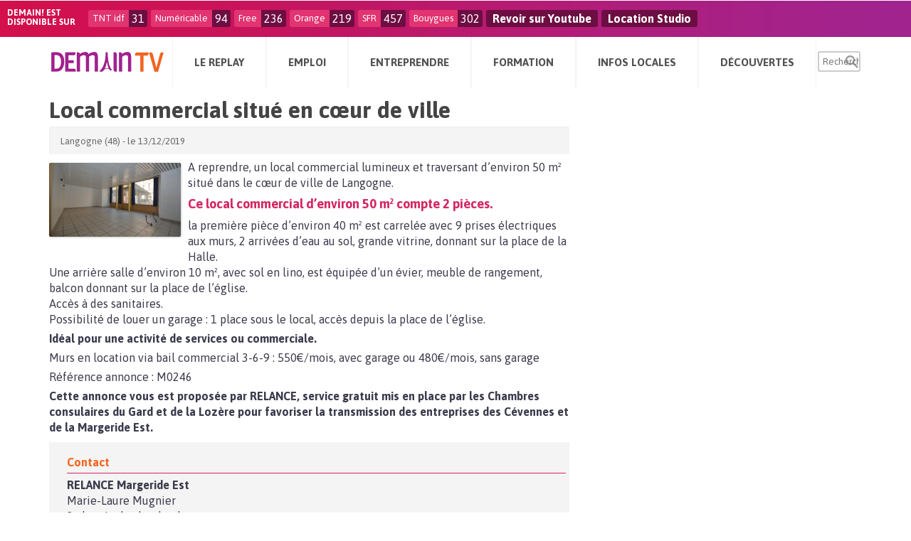

--- FILE ---
content_type: text/html; charset=UTF-8
request_url: https://www.demain.fr/entreprendre/commerces-et-entreprises-a-reprendre/local-commercial-coeur-de-ville/
body_size: 13888
content:
<!DOCTYPE html>
<html lang="fr-FR">
<head>
<meta name="msvalidate.01" content="B063FDCFDFE7194C6F44F10D90EE2651" />
<meta name="verify-v1" content="kQ0MMVQSZBKZnBJWBMHy95mpr8rgwoQCe0JPF/UUyJc=" />
<meta charset="UTF-8" />
<meta name="viewport" content="width=device-width" />
<link rel="stylesheet" type="text/css" href="/../wpDemainContent/themes/tomorrow/style.css" />
<meta name='robots' content='index, follow, max-image-preview:large, max-snippet:-1, max-video-preview:-1' />

	<!-- This site is optimized with the Yoast SEO plugin v22.6 - https://yoast.com/wordpress/plugins/seo/ -->
	<title>A reprendre : Local commercial situé en cœur de ville</title>
	<meta name="description" content="A reprendre, un local commercial lumineux et traversant d’environ 50 m² situé dans le cœur de ville de Langogne, en Lozère." />
	<link rel="canonical" href="https://www.demain.fr/entreprendre/commerces-et-entreprises-a-reprendre/local-commercial-coeur-de-ville/" />
	<meta property="og:locale" content="fr_FR" />
	<meta property="og:type" content="article" />
	<meta property="og:title" content="A reprendre : Local commercial situé en cœur de ville" />
	<meta property="og:description" content="A reprendre, un local commercial lumineux et traversant d’environ 50 m² situé dans le cœur de ville de Langogne, en Lozère." />
	<meta property="og:url" content="https://www.demain.fr/entreprendre/commerces-et-entreprises-a-reprendre/local-commercial-coeur-de-ville/" />
	<meta property="og:site_name" content="Demain.fr" />
	<meta property="article:publisher" content="https://www.facebook.com/demaintv" />
	<meta property="article:published_time" content="2019-12-13T10:48:05+00:00" />
	<meta property="article:modified_time" content="2021-03-24T14:03:21+00:00" />
	<meta property="og:image" content="https://www.demain.fr/../wpDemainContent/uploads/2019/12/DSC_0349-1024x683.jpg" />
	<meta property="og:image:width" content="1024" />
	<meta property="og:image:height" content="683" />
	<meta property="og:image:type" content="image/jpeg" />
	<meta name="author" content="Jérôme Joinet" />
	<meta name="twitter:card" content="summary_large_image" />
	<meta name="twitter:creator" content="@demaintv" />
	<meta name="twitter:site" content="@demaintv" />
	<script type="application/ld+json" class="yoast-schema-graph">{"@context":"https://schema.org","@graph":[{"@type":"WebPage","@id":"https://www.demain.fr/entreprendre/commerces-et-entreprises-a-reprendre/local-commercial-coeur-de-ville/","url":"https://www.demain.fr/entreprendre/commerces-et-entreprises-a-reprendre/local-commercial-coeur-de-ville/","name":"A reprendre : Local commercial situé en cœur de ville","isPartOf":{"@id":"https://demain.fr/#website"},"primaryImageOfPage":{"@id":"https://www.demain.fr/entreprendre/commerces-et-entreprises-a-reprendre/local-commercial-coeur-de-ville/#primaryimage"},"image":{"@id":"https://www.demain.fr/entreprendre/commerces-et-entreprises-a-reprendre/local-commercial-coeur-de-ville/#primaryimage"},"thumbnailUrl":"/../wpDemainContent/uploads/2019/12/DSC_0349.jpg","datePublished":"2019-12-13T10:48:05+00:00","dateModified":"2021-03-24T14:03:21+00:00","author":{"@id":"https://demain.fr/#/schema/person/ff8f3f3765f2847ed9785f0a9db64ca4"},"description":"A reprendre, un local commercial lumineux et traversant d’environ 50 m² situé dans le cœur de ville de Langogne, en Lozère.","breadcrumb":{"@id":"https://www.demain.fr/entreprendre/commerces-et-entreprises-a-reprendre/local-commercial-coeur-de-ville/#breadcrumb"},"inLanguage":"fr-FR","potentialAction":[{"@type":"ReadAction","target":["https://www.demain.fr/entreprendre/commerces-et-entreprises-a-reprendre/local-commercial-coeur-de-ville/"]}]},{"@type":"ImageObject","inLanguage":"fr-FR","@id":"https://www.demain.fr/entreprendre/commerces-et-entreprises-a-reprendre/local-commercial-coeur-de-ville/#primaryimage","url":"/../wpDemainContent/uploads/2019/12/DSC_0349.jpg","contentUrl":"/../wpDemainContent/uploads/2019/12/DSC_0349.jpg","width":6000,"height":4000},{"@type":"BreadcrumbList","@id":"https://www.demain.fr/entreprendre/commerces-et-entreprises-a-reprendre/local-commercial-coeur-de-ville/#breadcrumb","itemListElement":[{"@type":"ListItem","position":1,"name":"Accueil","item":"https://demain.fr/"},{"@type":"ListItem","position":2,"name":"Local commercial situé en cœur de ville"}]},{"@type":"WebSite","@id":"https://demain.fr/#website","url":"https://demain.fr/","name":"Demain.fr","description":"La chaîne de l&#039;emploi, de la formation, de l&#039;entrepreneuriat et de toutes les diversités.","potentialAction":[{"@type":"SearchAction","target":{"@type":"EntryPoint","urlTemplate":"https://demain.fr/?s={search_term_string}"},"query-input":"required name=search_term_string"}],"inLanguage":"fr-FR"},{"@type":"Person","@id":"https://demain.fr/#/schema/person/ff8f3f3765f2847ed9785f0a9db64ca4","name":"Jérôme Joinet","image":{"@type":"ImageObject","inLanguage":"fr-FR","@id":"https://demain.fr/#/schema/person/image/","url":"https://secure.gravatar.com/avatar/b55dfa08531827859d69fd70ba31e2e5?s=96&d=mm&r=g","contentUrl":"https://secure.gravatar.com/avatar/b55dfa08531827859d69fd70ba31e2e5?s=96&d=mm&r=g","caption":"Jérôme Joinet"},"sameAs":["http://www.demain.fr"],"url":"https://www.demain.fr/author/j-joinet/"}]}</script>
	<!-- / Yoast SEO plugin. -->


<link rel='dns-prefetch' href='//player.vimeo.com' />
<link rel='dns-prefetch' href='//www.google.com' />
<link rel='dns-prefetch' href='//www.googletagmanager.com' />
<link rel='dns-prefetch' href='//fonts.googleapis.com' />
<link rel="alternate" type="application/rss+xml" title="Demain.fr &raquo; Flux" href="https://www.demain.fr/feed/" />
<link rel="alternate" type="application/rss+xml" title="Demain.fr &raquo; Flux des commentaires" href="https://www.demain.fr/comments/feed/" />
<link rel="alternate" type="application/rss+xml" title="Demain.fr &raquo; Local commercial situé en cœur de ville Flux des commentaires" href="https://www.demain.fr/entreprendre/commerces-et-entreprises-a-reprendre/local-commercial-coeur-de-ville/feed/" />
<link rel='stylesheet' id='vimeo-for-wordpress-public-css' href='/../wpDemainContent/plugins/vimeo/build/style-index.css?ver=1.2.2' type='text/css' media='all' />
<link rel='stylesheet' id='wp-block-library-css' href='https://www.demain.fr/wpDemainCore/wp-includes/css/dist/block-library/style.min.css?ver=4b40add8928ff31a31daceec1882736c' type='text/css' media='all' />
<style id='classic-theme-styles-inline-css' type='text/css'>
/*! This file is auto-generated */
.wp-block-button__link{color:#fff;background-color:#32373c;border-radius:9999px;box-shadow:none;text-decoration:none;padding:calc(.667em + 2px) calc(1.333em + 2px);font-size:1.125em}.wp-block-file__button{background:#32373c;color:#fff;text-decoration:none}
</style>
<style id='global-styles-inline-css' type='text/css'>
body{--wp--preset--color--black: #000000;--wp--preset--color--cyan-bluish-gray: #abb8c3;--wp--preset--color--white: #ffffff;--wp--preset--color--pale-pink: #f78da7;--wp--preset--color--vivid-red: #cf2e2e;--wp--preset--color--luminous-vivid-orange: #ff6900;--wp--preset--color--luminous-vivid-amber: #fcb900;--wp--preset--color--light-green-cyan: #7bdcb5;--wp--preset--color--vivid-green-cyan: #00d084;--wp--preset--color--pale-cyan-blue: #8ed1fc;--wp--preset--color--vivid-cyan-blue: #0693e3;--wp--preset--color--vivid-purple: #9b51e0;--wp--preset--gradient--vivid-cyan-blue-to-vivid-purple: linear-gradient(135deg,rgba(6,147,227,1) 0%,rgb(155,81,224) 100%);--wp--preset--gradient--light-green-cyan-to-vivid-green-cyan: linear-gradient(135deg,rgb(122,220,180) 0%,rgb(0,208,130) 100%);--wp--preset--gradient--luminous-vivid-amber-to-luminous-vivid-orange: linear-gradient(135deg,rgba(252,185,0,1) 0%,rgba(255,105,0,1) 100%);--wp--preset--gradient--luminous-vivid-orange-to-vivid-red: linear-gradient(135deg,rgba(255,105,0,1) 0%,rgb(207,46,46) 100%);--wp--preset--gradient--very-light-gray-to-cyan-bluish-gray: linear-gradient(135deg,rgb(238,238,238) 0%,rgb(169,184,195) 100%);--wp--preset--gradient--cool-to-warm-spectrum: linear-gradient(135deg,rgb(74,234,220) 0%,rgb(151,120,209) 20%,rgb(207,42,186) 40%,rgb(238,44,130) 60%,rgb(251,105,98) 80%,rgb(254,248,76) 100%);--wp--preset--gradient--blush-light-purple: linear-gradient(135deg,rgb(255,206,236) 0%,rgb(152,150,240) 100%);--wp--preset--gradient--blush-bordeaux: linear-gradient(135deg,rgb(254,205,165) 0%,rgb(254,45,45) 50%,rgb(107,0,62) 100%);--wp--preset--gradient--luminous-dusk: linear-gradient(135deg,rgb(255,203,112) 0%,rgb(199,81,192) 50%,rgb(65,88,208) 100%);--wp--preset--gradient--pale-ocean: linear-gradient(135deg,rgb(255,245,203) 0%,rgb(182,227,212) 50%,rgb(51,167,181) 100%);--wp--preset--gradient--electric-grass: linear-gradient(135deg,rgb(202,248,128) 0%,rgb(113,206,126) 100%);--wp--preset--gradient--midnight: linear-gradient(135deg,rgb(2,3,129) 0%,rgb(40,116,252) 100%);--wp--preset--font-size--small: 13px;--wp--preset--font-size--medium: 20px;--wp--preset--font-size--large: 36px;--wp--preset--font-size--x-large: 42px;--wp--preset--spacing--20: 0.44rem;--wp--preset--spacing--30: 0.67rem;--wp--preset--spacing--40: 1rem;--wp--preset--spacing--50: 1.5rem;--wp--preset--spacing--60: 2.25rem;--wp--preset--spacing--70: 3.38rem;--wp--preset--spacing--80: 5.06rem;--wp--preset--shadow--natural: 6px 6px 9px rgba(0, 0, 0, 0.2);--wp--preset--shadow--deep: 12px 12px 50px rgba(0, 0, 0, 0.4);--wp--preset--shadow--sharp: 6px 6px 0px rgba(0, 0, 0, 0.2);--wp--preset--shadow--outlined: 6px 6px 0px -3px rgba(255, 255, 255, 1), 6px 6px rgba(0, 0, 0, 1);--wp--preset--shadow--crisp: 6px 6px 0px rgba(0, 0, 0, 1);}:where(.is-layout-flex){gap: 0.5em;}:where(.is-layout-grid){gap: 0.5em;}body .is-layout-flow > .alignleft{float: left;margin-inline-start: 0;margin-inline-end: 2em;}body .is-layout-flow > .alignright{float: right;margin-inline-start: 2em;margin-inline-end: 0;}body .is-layout-flow > .aligncenter{margin-left: auto !important;margin-right: auto !important;}body .is-layout-constrained > .alignleft{float: left;margin-inline-start: 0;margin-inline-end: 2em;}body .is-layout-constrained > .alignright{float: right;margin-inline-start: 2em;margin-inline-end: 0;}body .is-layout-constrained > .aligncenter{margin-left: auto !important;margin-right: auto !important;}body .is-layout-constrained > :where(:not(.alignleft):not(.alignright):not(.alignfull)){max-width: var(--wp--style--global--content-size);margin-left: auto !important;margin-right: auto !important;}body .is-layout-constrained > .alignwide{max-width: var(--wp--style--global--wide-size);}body .is-layout-flex{display: flex;}body .is-layout-flex{flex-wrap: wrap;align-items: center;}body .is-layout-flex > *{margin: 0;}body .is-layout-grid{display: grid;}body .is-layout-grid > *{margin: 0;}:where(.wp-block-columns.is-layout-flex){gap: 2em;}:where(.wp-block-columns.is-layout-grid){gap: 2em;}:where(.wp-block-post-template.is-layout-flex){gap: 1.25em;}:where(.wp-block-post-template.is-layout-grid){gap: 1.25em;}.has-black-color{color: var(--wp--preset--color--black) !important;}.has-cyan-bluish-gray-color{color: var(--wp--preset--color--cyan-bluish-gray) !important;}.has-white-color{color: var(--wp--preset--color--white) !important;}.has-pale-pink-color{color: var(--wp--preset--color--pale-pink) !important;}.has-vivid-red-color{color: var(--wp--preset--color--vivid-red) !important;}.has-luminous-vivid-orange-color{color: var(--wp--preset--color--luminous-vivid-orange) !important;}.has-luminous-vivid-amber-color{color: var(--wp--preset--color--luminous-vivid-amber) !important;}.has-light-green-cyan-color{color: var(--wp--preset--color--light-green-cyan) !important;}.has-vivid-green-cyan-color{color: var(--wp--preset--color--vivid-green-cyan) !important;}.has-pale-cyan-blue-color{color: var(--wp--preset--color--pale-cyan-blue) !important;}.has-vivid-cyan-blue-color{color: var(--wp--preset--color--vivid-cyan-blue) !important;}.has-vivid-purple-color{color: var(--wp--preset--color--vivid-purple) !important;}.has-black-background-color{background-color: var(--wp--preset--color--black) !important;}.has-cyan-bluish-gray-background-color{background-color: var(--wp--preset--color--cyan-bluish-gray) !important;}.has-white-background-color{background-color: var(--wp--preset--color--white) !important;}.has-pale-pink-background-color{background-color: var(--wp--preset--color--pale-pink) !important;}.has-vivid-red-background-color{background-color: var(--wp--preset--color--vivid-red) !important;}.has-luminous-vivid-orange-background-color{background-color: var(--wp--preset--color--luminous-vivid-orange) !important;}.has-luminous-vivid-amber-background-color{background-color: var(--wp--preset--color--luminous-vivid-amber) !important;}.has-light-green-cyan-background-color{background-color: var(--wp--preset--color--light-green-cyan) !important;}.has-vivid-green-cyan-background-color{background-color: var(--wp--preset--color--vivid-green-cyan) !important;}.has-pale-cyan-blue-background-color{background-color: var(--wp--preset--color--pale-cyan-blue) !important;}.has-vivid-cyan-blue-background-color{background-color: var(--wp--preset--color--vivid-cyan-blue) !important;}.has-vivid-purple-background-color{background-color: var(--wp--preset--color--vivid-purple) !important;}.has-black-border-color{border-color: var(--wp--preset--color--black) !important;}.has-cyan-bluish-gray-border-color{border-color: var(--wp--preset--color--cyan-bluish-gray) !important;}.has-white-border-color{border-color: var(--wp--preset--color--white) !important;}.has-pale-pink-border-color{border-color: var(--wp--preset--color--pale-pink) !important;}.has-vivid-red-border-color{border-color: var(--wp--preset--color--vivid-red) !important;}.has-luminous-vivid-orange-border-color{border-color: var(--wp--preset--color--luminous-vivid-orange) !important;}.has-luminous-vivid-amber-border-color{border-color: var(--wp--preset--color--luminous-vivid-amber) !important;}.has-light-green-cyan-border-color{border-color: var(--wp--preset--color--light-green-cyan) !important;}.has-vivid-green-cyan-border-color{border-color: var(--wp--preset--color--vivid-green-cyan) !important;}.has-pale-cyan-blue-border-color{border-color: var(--wp--preset--color--pale-cyan-blue) !important;}.has-vivid-cyan-blue-border-color{border-color: var(--wp--preset--color--vivid-cyan-blue) !important;}.has-vivid-purple-border-color{border-color: var(--wp--preset--color--vivid-purple) !important;}.has-vivid-cyan-blue-to-vivid-purple-gradient-background{background: var(--wp--preset--gradient--vivid-cyan-blue-to-vivid-purple) !important;}.has-light-green-cyan-to-vivid-green-cyan-gradient-background{background: var(--wp--preset--gradient--light-green-cyan-to-vivid-green-cyan) !important;}.has-luminous-vivid-amber-to-luminous-vivid-orange-gradient-background{background: var(--wp--preset--gradient--luminous-vivid-amber-to-luminous-vivid-orange) !important;}.has-luminous-vivid-orange-to-vivid-red-gradient-background{background: var(--wp--preset--gradient--luminous-vivid-orange-to-vivid-red) !important;}.has-very-light-gray-to-cyan-bluish-gray-gradient-background{background: var(--wp--preset--gradient--very-light-gray-to-cyan-bluish-gray) !important;}.has-cool-to-warm-spectrum-gradient-background{background: var(--wp--preset--gradient--cool-to-warm-spectrum) !important;}.has-blush-light-purple-gradient-background{background: var(--wp--preset--gradient--blush-light-purple) !important;}.has-blush-bordeaux-gradient-background{background: var(--wp--preset--gradient--blush-bordeaux) !important;}.has-luminous-dusk-gradient-background{background: var(--wp--preset--gradient--luminous-dusk) !important;}.has-pale-ocean-gradient-background{background: var(--wp--preset--gradient--pale-ocean) !important;}.has-electric-grass-gradient-background{background: var(--wp--preset--gradient--electric-grass) !important;}.has-midnight-gradient-background{background: var(--wp--preset--gradient--midnight) !important;}.has-small-font-size{font-size: var(--wp--preset--font-size--small) !important;}.has-medium-font-size{font-size: var(--wp--preset--font-size--medium) !important;}.has-large-font-size{font-size: var(--wp--preset--font-size--large) !important;}.has-x-large-font-size{font-size: var(--wp--preset--font-size--x-large) !important;}
.wp-block-navigation a:where(:not(.wp-element-button)){color: inherit;}
:where(.wp-block-post-template.is-layout-flex){gap: 1.25em;}:where(.wp-block-post-template.is-layout-grid){gap: 1.25em;}
:where(.wp-block-columns.is-layout-flex){gap: 2em;}:where(.wp-block-columns.is-layout-grid){gap: 2em;}
.wp-block-pullquote{font-size: 1.5em;line-height: 1.6;}
</style>
<link rel='stylesheet' id='contact-form-7-css' href='/../wpDemainContent/plugins/contact-form-7/includes/css/styles.css?ver=5.9.8' type='text/css' media='all' />
<link rel='stylesheet' id='front-post-style-css' href='/../wpDemainContent/plugins/td_frontendpost/css/front-post.css?ver=4b40add8928ff31a31daceec1882736c' type='text/css' media='all' />
<link rel='stylesheet' id='dashicons-css' href='https://www.demain.fr/wpDemainCore/wp-includes/css/dashicons.min.css?ver=4b40add8928ff31a31daceec1882736c' type='text/css' media='all' />
<link rel='stylesheet' id='fonts-style-css' href='https://fonts.googleapis.com/css?family=Lato&#038;subset=latin%2Clatin-ext&#038;ver=20120208' type='text/css' media='all' />
<link rel='stylesheet' id='ui-style-css' href='/../wpDemainContent/themes/tomorrow/css/ui.css?ver=20120208' type='text/css' media='all' />
<link rel='stylesheet' id='responsive-style-css' href='/../wpDemainContent/themes/tomorrow/css/responsive.css?ver=20120208' type='text/css' media='all' />
<link rel='stylesheet' id='custom-style-css' href='/../wpDemainContent/themes/tomorrow/css/custom.css?ver=20120208' type='text/css' media='all' />
<link rel='stylesheet' id='print-style-css' href='/../wpDemainContent/themes/tomorrow/css/print.css?ver=20120208' type='text/css' media='print' />
<link rel='stylesheet' id='owl-transitions-style-css' href='/../wpDemainContent/themes/tomorrow/css/owl.transitions.css?ver=20120208' type='text/css' media='all' />
<link rel='stylesheet' id='owl-theme-style-css' href='/../wpDemainContent/themes/tomorrow/css/owl.theme.css?ver=20120208' type='text/css' media='all' />
<link rel='stylesheet' id='owl-carousel-style-css' href='/../wpDemainContent/themes/tomorrow/css/owl.carousel.css?ver=20120208' type='text/css' media='all' />
<link rel='stylesheet' id='mmenu-style-css' href='/../wpDemainContent/themes/tomorrow/css/jquery.mmenu.all.css?ver=20120208' type='text/css' media='all' />
<link rel='stylesheet' id='animate-style-css' href='/../wpDemainContent/themes/tomorrow/css/animate.css?ver=20120208' type='text/css' media='all' />
<script type='text/javascript' src='https://player.vimeo.com/api/player.js?ver=1.2.2' id='vimeo-for-wordpress-player-js'></script>

<!-- Google tag (gtag.js) snippet added by Site Kit -->

<!-- Extrait Google Analytics ajouté par Site Kit -->
<script type='text/javascript' src='https://www.googletagmanager.com/gtag/js?id=GT-5TPLZ8ZS' id='google_gtagjs-js' async></script>
<script id="google_gtagjs-js-after" type="text/javascript">
window.dataLayer = window.dataLayer || [];function gtag(){dataLayer.push(arguments);}
gtag("set","linker",{"domains":["www.demain.fr"]});
gtag("js", new Date());
gtag("set", "developer_id.dZTNiMT", true);
gtag("config", "GT-5TPLZ8ZS");
</script>

<!-- End Google tag (gtag.js) snippet added by Site Kit -->
<script type='text/javascript' src='/../wpDemainContent/themes/tomorrow/js/jquery.min.js?ver=4b40add8928ff31a31daceec1882736c' id='jquery-script-js'></script>
<script type='text/javascript' src='/../wpDemainContent/themes/tomorrow/js/responsive.js?ver=4b40add8928ff31a31daceec1882736c' id='responsive-script-js'></script>
<link rel="https://api.w.org/" href="https://www.demain.fr/wp-json/" /><link rel="alternate" type="application/json" href="https://www.demain.fr/wp-json/wp/v2/posts/140775" /><link rel="EditURI" type="application/rsd+xml" title="RSD" href="https://www.demain.fr/wpDemainCore/xmlrpc.php?rsd" />

<link rel='shortlink' href='https://www.demain.fr/?p=140775' />
<link rel="alternate" type="application/json+oembed" href="https://www.demain.fr/wp-json/oembed/1.0/embed?url=https%3A%2F%2Fwww.demain.fr%2Fentreprendre%2Fcommerces-et-entreprises-a-reprendre%2Flocal-commercial-coeur-de-ville%2F" />
<link rel="alternate" type="text/xml+oembed" href="https://www.demain.fr/wp-json/oembed/1.0/embed?url=https%3A%2F%2Fwww.demain.fr%2Fentreprendre%2Fcommerces-et-entreprises-a-reprendre%2Flocal-commercial-coeur-de-ville%2F&#038;format=xml" />
<meta name="generator" content="Site Kit by Google 1.128.0" />    <!-- Préchargement de la page d\'accueil -->
    <link rel="prefetch" href="https://www.demain.fr" />
    <link rel="prerender" href="https://www.demain.fr" />
    <link rel="prefetch" href="/../wpDemainContent/themes/tomorrow/css/css-minify.php" />
    <link rel="prerender" href="/../wpDemainContent/themes/tomorrow/css/css-minify.php" />
    
  <!-- metas -->
  <meta name="apple-mobile-web-app-capable" content="yes"><!-- ios -->
  <meta name="mobile-web-app-capable" content="yes"><!-- Chrome for Android-->
  <meta name="apple-mobile-web-app-status-bar-style" content="black-translucent">
  <meta name="apple-mobile-web-app-title" content="Demain.fr">
  <meta name="viewport" content="width=device-width, initial-scale=1.0, maximum-scale=1.0, minimum-scale=1.0, user-scalable=no, minimal-ui">
  <!-- !metas --> 
  <link rel="icon" href="/../wpDemainContent/uploads/2016/10/cropped-demain-32x32.jpg" sizes="32x32" />
<link rel="icon" href="/../wpDemainContent/uploads/2016/10/cropped-demain-192x192.jpg" sizes="192x192" />
<link rel="apple-touch-icon" href="/../wpDemainContent/uploads/2016/10/cropped-demain-180x180.jpg" />
<meta name="msapplication-TileImage" content="/../wpDemainContent/uploads/2016/10/cropped-demain-270x270.jpg" />
<style>.sub-menu{display: none;}</style>
</head>
<body class="post-template-default single single-post postid-140775 single-format-standard nothome post-local-commercial-coeur-de-ville">
<div id="wrapper" class="hfeed">

		<div id="before-header" class="line bh-line hide-mobile">
			<div class="in">

				<div class="bh-title fl">Demain! est <br/>disponible sur</div>

									<div class="bh-item fl ">
						<div class="chaine fl">TNT idf</div>
						<div class="num fl">31</div>
					</div>
										<div class="bh-item fl ">
						<div class="chaine fl">Numéricable</div>
						<div class="num fl">94</div>
					</div>
										<div class="bh-item fl ">
						<div class="chaine fl">Free</div>
						<div class="num fl">236</div>
					</div>
										<div class="bh-item fl ">
						<div class="chaine fl">Orange</div>
						<div class="num fl">219</div>
					</div>
										<div class="bh-item fl ">
						<div class="chaine fl">SFR</div>
						<div class="num fl">457</div>
					</div>
										<div class="bh-item fl ">
						<div class="chaine fl">Bouygues</div>
						<div class="num fl">302</div>
					</div>
					
					<div class="bh-item fl">
						<div class="num fl"><a target="_blank" href="https://www.youtube.com/user/demaintv/playlists">Revoir sur Youtube</a></div>
					</div>

					<div class="bh-item fl">
						<div class="num fl"><a target="_blank" href="https://www.demain.fr/location-studio-de-television">Location Studio</a></div>
					</div>


				</div>
			</div>
			
<header id="header" role="banner" class="line w100 fixonscroll">

		
	<div class="c">
	<!-- header_nav_part -->
				
			<div class="menu-mobile-block hideonscroll" data-visible="mobile">

				<!-- branding -->
				<div class="menu-mobile-logo ac">
					<a href="https://www.demain.fr"><img src="/../wpDemainContent/themes/tomorrow/img/logo.png" title="Demain.fr"/></a>				</div>
				<!-- branding -->

				<!-- menu -->
				<div class="menu-mobile-link-wrap big-nav-btn">
					<a class="menu-mobile-link" href="#menu-mobile">
						<span class="dashicons dashicons-menu"></span>
					</a>
				</div>

				<div id="menu-mobile" class="menu-container main-menu-container opened"><ul id="menu-menu-principal" class="ulnone ac menu main-menu opened"><li id="menu-item-132074" class="menu-item menu-item-type-custom menu-item-object-custom menu-item-has-children menu-item-132074"><a>Le Replay</a>
<ul class="sub-menu">
	<li id="menu-item-1778" class="menu-item menu-item-type-post_type menu-item-object-page menu-item-1778"><a href="https://www.demain.fr/emissions/">Emissions</a></li>
	<li id="menu-item-2965" class="menu-item menu-item-type-post_type menu-item-object-page menu-item-2965"><a href="https://www.demain.fr/animateurs/">Animateurs</a></li>
	<li id="menu-item-1779" class="menu-item menu-item-type-post_type menu-item-object-page menu-item-1779"><a href="https://www.demain.fr/programme-tv/">Programme TV</a></li>
	<li id="menu-item-3914" class="menu-item menu-item-type-post_type menu-item-object-page menu-item-3914"><a href="https://www.demain.fr/presentation/">Présentation</a></li>
</ul>
</li>
<li id="menu-item-132075" class="menu-item menu-item-type-custom menu-item-object-custom menu-item-has-children menu-item-132075"><a>Emploi</a>
<ul class="sub-menu">
	<li id="menu-item-4505" class="menu-item menu-item-type-taxonomy menu-item-object-category menu-item-4505"><a href="https://www.demain.fr/category/emploi/actualite-emploi/">Actualités emploi</a></li>
	<li id="menu-item-5405" class="menu-item menu-item-type-taxonomy menu-item-object-category menu-item-5405"><a href="https://www.demain.fr/category/emploi/offres-demplois/">Offres d&#8217;emploi</a></li>
	<li id="menu-item-132083" class="menu-item menu-item-type-taxonomy menu-item-object-category menu-item-132083"><a href="https://www.demain.fr/category/emploi/agendas-emploi/">Agendas emploi</a></li>
	<li id="menu-item-1764" class="menu-item menu-item-type-taxonomy menu-item-object-category menu-item-1764"><a href="https://www.demain.fr/category/emploi/adresses-utiles/">Adresses utiles</a></li>
</ul>
</li>
<li id="menu-item-132085" class="menu-item menu-item-type-custom menu-item-object-custom menu-item-has-children menu-item-132085"><a>Entreprendre</a>
<ul class="sub-menu">
	<li id="menu-item-4506" class="menu-item menu-item-type-taxonomy menu-item-object-category menu-item-4506"><a href="https://www.demain.fr/category/entreprendre/actu-entreprendre/">Actualités entreprendre</a></li>
	<li id="menu-item-1769" class="menu-item menu-item-type-taxonomy menu-item-object-category menu-item-1769"><a href="https://www.demain.fr/category/entreprendre/sos-campagne/">SOS Campagne</a></li>
	<li id="menu-item-1768" class="menu-item menu-item-type-taxonomy menu-item-object-category current-departement_296-ancestor current-menu-parent current-post-parent menu-item-1768"><a href="https://www.demain.fr/category/entreprendre/commerces-et-entreprises-a-reprendre/">Commerces et entreprises à reprendre</a></li>
	<li id="menu-item-4425" class="menu-item menu-item-type-taxonomy menu-item-object-category menu-item-4425"><a href="https://www.demain.fr/category/entreprendre/bonnes-adresses-entreprendre/">Adresses utiles</a></li>
</ul>
</li>
<li id="menu-item-132086" class="menu-item menu-item-type-custom menu-item-object-custom menu-item-has-children menu-item-132086"><a>Formation</a>
<ul class="sub-menu">
	<li id="menu-item-4507" class="menu-item menu-item-type-taxonomy menu-item-object-category menu-item-4507"><a href="https://www.demain.fr/category/formation/actu-formation/">Actualités formation</a></li>
	<li id="menu-item-4123" class="menu-item menu-item-type-taxonomy menu-item-object-category menu-item-4123"><a href="https://www.demain.fr/category/formation/formation-continue/">Formation continue</a></li>
	<li id="menu-item-4124" class="menu-item menu-item-type-taxonomy menu-item-object-category menu-item-4124"><a href="https://www.demain.fr/category/formation/formation-initiale/">Formation initiale</a></li>
</ul>
</li>
<li id="menu-item-132110" class="menu-item menu-item-type-custom menu-item-object-custom menu-item-has-children menu-item-132110"><a>Infos Locales</a>
<ul class="sub-menu">
	<li id="menu-item-132101" class="menu-item menu-item-type-taxonomy menu-item-object-category menu-item-132101"><a href="https://www.demain.fr/category/infos-locales/en-regions/">En régions</a></li>
	<li id="menu-item-132104" class="menu-item menu-item-type-taxonomy menu-item-object-category menu-item-132104"><a href="https://www.demain.fr/category/infos-locales/idf/">Ile-de-France</a></li>
	<li id="menu-item-132105" class="menu-item menu-item-type-taxonomy menu-item-object-category menu-item-132105"><a href="https://www.demain.fr/category/infos-locales/paris/">Paris</a></li>
	<li id="menu-item-132103" class="menu-item menu-item-type-taxonomy menu-item-object-category menu-item-132103"><a href="https://www.demain.fr/category/infos-locales/hauts-de-seine/">Hauts-de-Seine</a></li>
	<li id="menu-item-132107" class="menu-item menu-item-type-taxonomy menu-item-object-category menu-item-132107"><a href="https://www.demain.fr/category/infos-locales/seine-saint-denis/">Seine-Saint-Denis</a></li>
	<li id="menu-item-132102" class="menu-item menu-item-type-taxonomy menu-item-object-category menu-item-132102"><a href="https://www.demain.fr/category/infos-locales/essonne/">Essonne</a></li>
	<li id="menu-item-132109" class="menu-item menu-item-type-taxonomy menu-item-object-category menu-item-132109"><a href="https://www.demain.fr/category/infos-locales/val-de-marne/">Val-de-Marne</a></li>
	<li id="menu-item-132106" class="menu-item menu-item-type-taxonomy menu-item-object-category menu-item-132106"><a href="https://www.demain.fr/category/infos-locales/seine-et-marne/">Seine-et-Marne</a></li>
	<li id="menu-item-132108" class="menu-item menu-item-type-taxonomy menu-item-object-category menu-item-132108"><a href="https://www.demain.fr/category/infos-locales/val-d-oise/">Val d&rsquo;Oise</a></li>
	<li id="menu-item-132111" class="menu-item menu-item-type-taxonomy menu-item-object-category menu-item-132111"><a href="https://www.demain.fr/category/infos-locales/yvelines/">Yvelines</a></li>
</ul>
</li>
<li id="menu-item-132087" class="menu-item menu-item-type-custom menu-item-object-custom menu-item-has-children menu-item-132087"><a>Découvertes</a>
<ul class="sub-menu">
	<li id="menu-item-132078" class="menu-item menu-item-type-taxonomy menu-item-object-category menu-item-132078"><a href="https://www.demain.fr/category/decouvertes/musique/">Musique</a></li>
	<li id="menu-item-132080" class="menu-item menu-item-type-taxonomy menu-item-object-category menu-item-132080"><a href="https://www.demain.fr/category/decouvertes/voyage/">Voyage</a></li>
	<li id="menu-item-132089" class="menu-item menu-item-type-taxonomy menu-item-object-category menu-item-132089"><a href="https://www.demain.fr/category/decouvertes/detente/">Détente</a></li>
	<li id="menu-item-132079" class="menu-item menu-item-type-taxonomy menu-item-object-category menu-item-132079"><a href="https://www.demain.fr/category/decouvertes/sorties/">Sorties</a></li>
</ul>
</li>
</ul></div>				<!-- menu -->
			</div>


			
			<div class="hide-mobile" data-visible="desktop">
				<div id="head-line">

					<!-- branding -->
					<section id="branding" class="fl">
						<a href="https://www.demain.fr"><img src="/../wpDemainContent/themes/tomorrow/img/logo.png" title="Demain.fr"/></a>					</section>
					<!-- branding -->

					<!-- menu -->
					<div class="w main-menu-wrap">
						<div class="c">
							<div class="in">
								<nav id="site-navigation" class="ac main-navigation" role="navigation">

									<a class="skip-link screen-reader-text hide-desktop" href="#content">Skip to content</a>

									<div class="menu-container main-menu-container opened"><ul id="menu-menu-principal-1" class="ulnone ac menu main-menu opened"><li class="menu-item menu-item-type-custom menu-item-object-custom menu-item-has-children menu-item-132074"><a>Le Replay</a>
<ul class="sub-menu">
	<li class="menu-item menu-item-type-post_type menu-item-object-page menu-item-1778"><a href="https://www.demain.fr/emissions/">Emissions</a></li>
	<li class="menu-item menu-item-type-post_type menu-item-object-page menu-item-2965"><a href="https://www.demain.fr/animateurs/">Animateurs</a></li>
	<li class="menu-item menu-item-type-post_type menu-item-object-page menu-item-1779"><a href="https://www.demain.fr/programme-tv/">Programme TV</a></li>
	<li class="menu-item menu-item-type-post_type menu-item-object-page menu-item-3914"><a href="https://www.demain.fr/presentation/">Présentation</a></li>
</ul>
</li>
<li class="menu-item menu-item-type-custom menu-item-object-custom menu-item-has-children menu-item-132075"><a>Emploi</a>
<ul class="sub-menu">
	<li class="menu-item menu-item-type-taxonomy menu-item-object-category menu-item-4505"><a href="https://www.demain.fr/category/emploi/actualite-emploi/">Actualités emploi</a></li>
	<li class="menu-item menu-item-type-taxonomy menu-item-object-category menu-item-5405"><a href="https://www.demain.fr/category/emploi/offres-demplois/">Offres d&#8217;emploi</a></li>
	<li class="menu-item menu-item-type-taxonomy menu-item-object-category menu-item-132083"><a href="https://www.demain.fr/category/emploi/agendas-emploi/">Agendas emploi</a></li>
	<li class="menu-item menu-item-type-taxonomy menu-item-object-category menu-item-1764"><a href="https://www.demain.fr/category/emploi/adresses-utiles/">Adresses utiles</a></li>
</ul>
</li>
<li class="menu-item menu-item-type-custom menu-item-object-custom menu-item-has-children menu-item-132085"><a>Entreprendre</a>
<ul class="sub-menu">
	<li class="menu-item menu-item-type-taxonomy menu-item-object-category menu-item-4506"><a href="https://www.demain.fr/category/entreprendre/actu-entreprendre/">Actualités entreprendre</a></li>
	<li class="menu-item menu-item-type-taxonomy menu-item-object-category menu-item-1769"><a href="https://www.demain.fr/category/entreprendre/sos-campagne/">SOS Campagne</a></li>
	<li class="menu-item menu-item-type-taxonomy menu-item-object-category current-departement_296-ancestor current-menu-parent current-post-parent menu-item-1768"><a href="https://www.demain.fr/category/entreprendre/commerces-et-entreprises-a-reprendre/">Commerces et entreprises à reprendre</a></li>
	<li class="menu-item menu-item-type-taxonomy menu-item-object-category menu-item-4425"><a href="https://www.demain.fr/category/entreprendre/bonnes-adresses-entreprendre/">Adresses utiles</a></li>
</ul>
</li>
<li class="menu-item menu-item-type-custom menu-item-object-custom menu-item-has-children menu-item-132086"><a>Formation</a>
<ul class="sub-menu">
	<li class="menu-item menu-item-type-taxonomy menu-item-object-category menu-item-4507"><a href="https://www.demain.fr/category/formation/actu-formation/">Actualités formation</a></li>
	<li class="menu-item menu-item-type-taxonomy menu-item-object-category menu-item-4123"><a href="https://www.demain.fr/category/formation/formation-continue/">Formation continue</a></li>
	<li class="menu-item menu-item-type-taxonomy menu-item-object-category menu-item-4124"><a href="https://www.demain.fr/category/formation/formation-initiale/">Formation initiale</a></li>
</ul>
</li>
<li class="menu-item menu-item-type-custom menu-item-object-custom menu-item-has-children menu-item-132110"><a>Infos Locales</a>
<ul class="sub-menu">
	<li class="menu-item menu-item-type-taxonomy menu-item-object-category menu-item-132101"><a href="https://www.demain.fr/category/infos-locales/en-regions/">En régions</a></li>
	<li class="menu-item menu-item-type-taxonomy menu-item-object-category menu-item-132104"><a href="https://www.demain.fr/category/infos-locales/idf/">Ile-de-France</a></li>
	<li class="menu-item menu-item-type-taxonomy menu-item-object-category menu-item-132105"><a href="https://www.demain.fr/category/infos-locales/paris/">Paris</a></li>
	<li class="menu-item menu-item-type-taxonomy menu-item-object-category menu-item-132103"><a href="https://www.demain.fr/category/infos-locales/hauts-de-seine/">Hauts-de-Seine</a></li>
	<li class="menu-item menu-item-type-taxonomy menu-item-object-category menu-item-132107"><a href="https://www.demain.fr/category/infos-locales/seine-saint-denis/">Seine-Saint-Denis</a></li>
	<li class="menu-item menu-item-type-taxonomy menu-item-object-category menu-item-132102"><a href="https://www.demain.fr/category/infos-locales/essonne/">Essonne</a></li>
	<li class="menu-item menu-item-type-taxonomy menu-item-object-category menu-item-132109"><a href="https://www.demain.fr/category/infos-locales/val-de-marne/">Val-de-Marne</a></li>
	<li class="menu-item menu-item-type-taxonomy menu-item-object-category menu-item-132106"><a href="https://www.demain.fr/category/infos-locales/seine-et-marne/">Seine-et-Marne</a></li>
	<li class="menu-item menu-item-type-taxonomy menu-item-object-category menu-item-132108"><a href="https://www.demain.fr/category/infos-locales/val-d-oise/">Val d&rsquo;Oise</a></li>
	<li class="menu-item menu-item-type-taxonomy menu-item-object-category menu-item-132111"><a href="https://www.demain.fr/category/infos-locales/yvelines/">Yvelines</a></li>
</ul>
</li>
<li class="menu-item menu-item-type-custom menu-item-object-custom menu-item-has-children menu-item-132087"><a>Découvertes</a>
<ul class="sub-menu">
	<li class="menu-item menu-item-type-taxonomy menu-item-object-category menu-item-132078"><a href="https://www.demain.fr/category/decouvertes/musique/">Musique</a></li>
	<li class="menu-item menu-item-type-taxonomy menu-item-object-category menu-item-132080"><a href="https://www.demain.fr/category/decouvertes/voyage/">Voyage</a></li>
	<li class="menu-item menu-item-type-taxonomy menu-item-object-category menu-item-132089"><a href="https://www.demain.fr/category/decouvertes/detente/">Détente</a></li>
	<li class="menu-item menu-item-type-taxonomy menu-item-object-category menu-item-132079"><a href="https://www.demain.fr/category/decouvertes/sorties/">Sorties</a></li>
</ul>
</li>
</ul></div>
									<div class="fr search-menu menu-item">
										<div class="search-form-container ib w100"><form method="get" id="searchform" action="https://www.demain.fr/" required>
				<input type="text" class="search_input" placeholder="Rechercher" value="" name="s" id="s" required/>
				<input type="submit" alt="Search" class="big-btn" value="Chercher dans cette section" />
				</form></div>									</div>

								</nav><!-- #site-navigation -->

							</ul>



						</div>
					</div>
				</div>
				<!-- menu -->



			</div>
		</div>
			<!-- header_nav_part -->

</div>

		
	
	</div>
</header>


<div id="container" class="w100">


	<div class="c">
<div class="article post-single w w2-3 post-140775 post type-post status-publish format-standard has-post-thumbnail hentry category-commerces-et-entreprises-a-reprendre tag-langogne tag-local-commercial tag-lozere tag-reprise-dentreprise departement-48-lozere activite-local">

	
			
		<div class="in">

		

			<div class="w w100 post-title">	
								<h1>Local commercial situé en cœur de ville</h1>			</div>
			<div style="clear:left"></div>
						
			

			<div class="w w100 post-metas">	

								<section class="entry-meta">
						Langogne (48) - le 13/12/2019				</section>
				
			</div>

			<div class="w w100 post-content">
				<div class="attachment-image post-thumbnail ib fl apercu"><a href="https://www.demain.fr/entreprendre/commerces-et-entreprises-a-reprendre/local-commercial-coeur-de-ville/" title="Local commercial situé en cœur de ville" ><img width="185" height="104" src="/../wpDemainContent/uploads/2019/12/DSC_0349-185x104.jpg" class="attachment-thumbnail size-thumbnail wp-post-image" alt="" decoding="async" srcset="/../wpDemainContent/uploads/2019/12/DSC_0349-185x104.jpg 185w, /../wpDemainContent/uploads/2019/12/DSC_0349-640x360.jpg 640w, /../wpDemainContent/uploads/2019/12/DSC_0349-320x180.jpg 320w" sizes="(max-width: 185px) 100vw, 185px" /></a></div>				<p>A reprendre, un local commercial lumineux et traversant d’environ 50 m² situé dans le cœur de ville de Langogne. </p>
<h3>Ce local commercial d’environ 50 m² compte 2 pièces.</h3>
<p>la première pièce d&rsquo;environ 40 m² est carrelée avec 9 prises électriques aux murs, 2 arrivées d’eau au sol, grande vitrine, donnant sur la place de la Halle.<br />
Une arrière salle d&rsquo;environ 10 m², avec sol en lino, est équipée d&rsquo;un évier, meuble de rangement, balcon donnant sur la place de l’église.<br />
Accès à des sanitaires.<br />
Possibilité de louer un garage : 1 place sous le local, accès depuis la place de l’église. </p>
<p><strong>Idéal pour une activité de services ou commerciale. </strong></p>
<p>Murs en location via bail commercial 3-6-9 : 550€/mois, avec garage ou 480€/mois, sans garage</p>
<p>Référence annonce : M0246</p>
<p><strong>Cette annonce vous est proposée par RELANCE, service gratuit mis en place par les Chambres consulaires du Gard et de la Lozère pour favoriser la transmission des entreprises des Cévennes et de la Margeride Est.</strong></p>
<p><!-- ###BLOC_CENTRE### --></p>
<div class="exergue3">
<h4>Contact</h4>
<p><strong>RELANCE Margeride Est</strong><br />
Marie-Laure Mugnier<br />
2 chemin des lombards<br />
48300 LANGOGNE<br />
Tél. 04 66 69 26 13<br />
<a href="mailto:langogne@relancecevennes.fr" rel="noopener" target="_blank">langogne@relancecevennes.fr</a><br />
<a href="http://www.relancecevennes.fr" target="_blank">www.relancecevennes.fr</a></p>
			</div>

			
						<div class="w w100 post-footer">

				<footer class="entry-footer">
					<span class="terms-links">
					
										</span>

					<span class="cat-links">
					<a href="https://www.demain.fr/category/entreprendre/commerces-et-entreprises-a-reprendre/" title="View all posts in Commerces et entreprises à reprendre" >Commerces et entreprises à reprendre</a> 					</span>

					<span class="tag-links">Tags : <a href="https://www.demain.fr/tag/langogne/">Langogne</a><a href="https://www.demain.fr/tag/local-commercial/">Local commercial</a><a href="https://www.demain.fr/tag/lozere/">Lozère</a><a href="https://www.demain.fr/tag/reprise-dentreprise/">Reprise d'entreprise</a></span>
<br /><br />
<div class="back-to-search">
        </div>
				
				</footer> 

			</div>
			
		</div>

		<div class="related w100"><div class="in"><h3 class="related-title">Vous aimerez aussi</h3>	<div class="related-google w100">
		<div class="in ac">
			<script async src="//pagead2.googlesyndication.com/pagead/js/adsbygoogle.js"></script>
<!-- Widget sidebar droite -->
<ins class="adsbygoogle"
     style="display:block"
     data-ad-client="ca-pub-9098522623936326"
     data-ad-slot="1702852047"
     data-ad-format="auto"></ins>
<script>
(adsbygoogle = window.adsbygoogle || []).push({});
</script>
<script>var pm_tag = 'vA3x';var pm_pid = "23751-e9d0472a";</script>		</div>
	</div>
	
<!-- article -->
<div class="article article-small w100 post-135319 post type-post status-publish format-standard has-post-thumbnail hentry category-commerces-et-entreprises-a-reprendre tag-creation-dactivite tag-entreprendre tag-loire tag-reprise-dentreprise tag-restaurant departement-42-loire activite-bar-hotel-restaurant">
	

	<div class="w w1-4">
		<div class="in in-img ib ">
			<div class="attachment-image post-thumbnail ib "><a href="https://www.demain.fr/entreprendre/commerces-et-entreprises-a-reprendre/restaurant-21/" title="Restaurant gastronomique à proximité de Roanne" ><img width="320" height="180" src="/../wpDemainContent/uploads/2018/08/terrasse-4-320x180.jpg" class="attachment-small-panoramic size-small-panoramic wp-post-image" alt="" decoding="async" fetchpriority="high" srcset="/../wpDemainContent/uploads/2018/08/terrasse-4-320x180.jpg 320w, /../wpDemainContent/uploads/2018/08/terrasse-4-185x104.jpg 185w, /../wpDemainContent/uploads/2018/08/terrasse-4-300x169.jpg 300w, /../wpDemainContent/uploads/2018/08/terrasse-4-640x360.jpg 640w, /../wpDemainContent/uploads/2018/08/terrasse-4.jpg 992w" sizes="(max-width: 320px) 100vw, 320px" /></a></div>		</div>
	</div>

	<div class="w w3-4">	
		<div class="in in-txt ib">
			
			<div class="w w100 post-metas">	
							</div>

			<div class="w w100 post-title">	
				<h2><a title="" href="https://www.demain.fr/entreprendre/commerces-et-entreprises-a-reprendre/restaurant-21/">Restaurant gastronomique à proximité de Roanne</a></h2>			</div>

						<div class="w ib post-metas">
				Proximité de Roanne (42) - le 23/03/2021			</div>
			
						<div class="w ib post-excerpt">	
				<p class="excerpt">Dans une commune rurale à proximité de Roanne, un restaurant gastronomique est à reprendre. Ce restaurant dispose d’une bonne clientèle, d&rsquo;une excellente visibilité sur un axe routier départemental avec...</p>			</div>
			
		</div>
	</div>	
		
</div>

<hr class="w100">
<!-- article -->		
<!-- article -->
<div class="article article-small w100 post-1999 post type-post status-publish format-standard has-post-thumbnail hentry category-commerces-et-entreprises-a-reprendre tag-boulangerie tag-epicerie tag-patisserie departement-63-puy-de-dome activite-boulangerie-patisserie">
	

	<div class="w w1-4">
		<div class="in in-img ib ">
			<div class="attachment-image post-thumbnail ib "><a href="https://www.demain.fr/entreprendre/commerces-et-entreprises-a-reprendre/boulangerie-patisserie-epicerie-2/" title="Boulangerie pâtisserie épicerie" ><img width="300" height="180" src="/../wpDemainContent/uploads/2016/02/montel-de-gelat-24888-1_w300-300x180.jpg" class="attachment-small-panoramic size-small-panoramic wp-post-image" alt="" decoding="async" /></a></div>		</div>
	</div>

	<div class="w w3-4">	
		<div class="in in-txt ib">
			
			<div class="w w100 post-metas">	
							</div>

			<div class="w w100 post-title">	
				<h2><a title="" href="https://www.demain.fr/entreprendre/commerces-et-entreprises-a-reprendre/boulangerie-patisserie-epicerie-2/">Boulangerie pâtisserie épicerie</a></h2>			</div>

						<div class="w ib post-metas">
				Montel-de-Gelat (63) - le 02/06/2016			</div>
			
						<div class="w ib post-excerpt">	
				<p class="excerpt">Montel-de-Gelat est une commune de 473 habitants, située dans le département du Puy-de-Dôme en région Auvergne-Rhône-Alpes. Monsieur Blé souhaite prendre sa retraite et cherche un repreneur pour sa boulangerie...</p>			</div>
			
		</div>
	</div>	
		
</div>

<hr class="w100">
<!-- article -->		
<!-- article -->
<div class="article article-small w100 post-135445 post type-post status-publish format-standard has-post-thumbnail hentry category-commerces-et-entreprises-a-reprendre tag-charente-maritime tag-creation-dactivite tag-diagnostics-immobiliers tag-reprise-dentreprise departement-17-charente-maritime activite-services-aux-entreprises">
	

	<div class="w w1-4">
		<div class="in in-img ib ">
			<div class="attachment-image post-thumbnail ib "><a href="https://www.demain.fr/entreprendre/commerces-et-entreprises-a-reprendre/diagnostics-immobiliers/" title="Diagnostics immobiliers" ><img width="320" height="180" src="/../wpDemainContent/uploads/2017/11/Grand-Paris-Express-les-prix-de-limmobilier-explosent-dans-les-villes-de-proche-banlieue-320x180.jpeg" class="attachment-small-panoramic size-small-panoramic wp-post-image" alt="Grand Paris Express: les prix de l&#039;immobilier explosent dans les villes de proche banlieue" decoding="async" loading="lazy" srcset="/../wpDemainContent/uploads/2017/11/Grand-Paris-Express-les-prix-de-limmobilier-explosent-dans-les-villes-de-proche-banlieue-320x180.jpeg 320w, /../wpDemainContent/uploads/2017/11/Grand-Paris-Express-les-prix-de-limmobilier-explosent-dans-les-villes-de-proche-banlieue-185x104.jpeg 185w, /../wpDemainContent/uploads/2017/11/Grand-Paris-Express-les-prix-de-limmobilier-explosent-dans-les-villes-de-proche-banlieue-640x360.jpeg 640w" sizes="(max-width: 320px) 100vw, 320px" /></a></div>		</div>
	</div>

	<div class="w w3-4">	
		<div class="in in-txt ib">
			
			<div class="w w100 post-metas">	
							</div>

			<div class="w w100 post-title">	
				<h2><a title="" href="https://www.demain.fr/entreprendre/commerces-et-entreprises-a-reprendre/diagnostics-immobiliers/">Diagnostics immobiliers</a></h2>			</div>

						<div class="w ib post-metas">
				Charente-Maritime (17) - le 19/09/2019			</div>
			
						<div class="w ib post-excerpt">	
				<p class="excerpt">En Charente-Maritime, il y a un fonds de commerce de diagnostics immobiliers créé depuis 13 ans appartenant à un réseau national très dynamique à reprendre. Clientèle fidèle (agents immobiliers,...</p>			</div>
			
		</div>
	</div>	
		
</div>

<hr class="w100">
<!-- article -->		</div></div>		<div class="fb-comments" data-width="100%" data-href="https://www.demain.fr/entreprendre/commerces-et-entreprises-a-reprendre/local-commercial-coeur-de-ville/" data-numposts="5"></div>
				<div class='code-block code-block-2' style='margin: 8px auto; text-align: center; display: block; clear: both;'>
<div id="ytplayer"></div>

<script>
  var tag = document.createElement('script');
  tag.src = "https://www.youtube.com/player_api";
  var firstScriptTag = document.getElementsByTagName('script')[0];
  firstScriptTag.parentNode.insertBefore(tag, firstScriptTag);

  var player;
  function onYouTubePlayerAPIReady() {
    player = new YT.Player('ytplayer', {
        height: '315',                          // HAUTEUR DE LA VIDEO
        width: '560',                           // LARGEUR DE LA VIDEO
        videoId: 'M4LI9FDkcR4',                 // CHANGER ICI LE CODE YOUTUBE
        playerVars: {
          autoplay: 1,                          // 0 POUR COUPER LA LECTURE AUTO
          controls: 1,
          disablekb: 1,
          hl: 'FR',
          loop: 1,
          modestbranding: 1,
          showinfo: 0,
          autohide: 1,
          color: 'white',
          iv_load_policy: 3,
          theme: 'light',
          rel: 0
        },
        events: {
            'onReady': onPlayerReady,
        }
    });
  }

function onPlayerReady(event){
    player.mute();
}
</script>
<script>var pm_tag = 'vA3x';var pm_pid = "23751-e9d0472a";</script></div>
</div>

<div id="sidebar" class="w w1-3">
	<aside id="sidebar-aside" role="complementary">

		<div id="primary" class="tomorrow-widget-area">
		<ul class="main-sidebar-wrap">

			
			<div class="w item ac"><aside id="ai_widget-2" class="widget block-widget"><div class='code-block code-block-1' style='margin: 8px 0; clear: both;'>
<script async src="//pagead2.googlesyndication.com/pagead/js/adsbygoogle.js"></script>
<script>var pm_tag = 'vA3x';var pm_pid = "23751-e9d0472a";</script>
<!-- Widget sidebar droite -->
<ins class="adsbygoogle"
     style="display:block"
     data-ad-client="ca-pub-9098522623936326"
     data-ad-slot="1702852047"
     data-ad-format="auto"></ins>
<script>
(adsbygoogle = window.adsbygoogle || []).push({});
</script></div>
</aside></div><div class="w item ac"><aside id="text-3" class="widget widget_text"><div class="in in-title"><h3 class="widget-title">Facebook</h3></div><div class="in in-content ib">			<div class="textwidget"><div class="in"><div class="fb-page" data-href="https://www.facebook.com/demaintv" data-tabs="timeline" data-width="360" data-height="70" data-small-header="true" data-adapt-container-width="true" data-hide-cover="false" data-show-facepile="false"><blockquote cite="https://www.facebook.com/demaintv" class="fb-xfbml-parse-ignore"><a href="https://www.facebook.com/demaintv">Demain.TV</a></blockquote></div>
<div id="fb-root"></div>
<script async defer crossorigin="anonymous" src="https://connect.facebook.net/fr_FR/sdk.js#xfbml=1&version=v18.0&appId=283170942285827&autoLogAppEvents=1" nonce="dj2sH1Mi"></script></div></div>
		</aside></div>		</ul>
	</div>
	
	
</aside></div>

	

		<div class="clear"></div>
		</div><!-- .c -->
	</div>

		<div id="shows-wrap" class="line w w100">
			<div class="c">
				<h3 class="before-footer-title upp">Les dernières émissions</h3>
				
		<div class="article article-preview-footer w w1-4 post-150558 post type-post status-publish format-standard has-post-thumbnail hentry category-a-la-une category-accueil tag-emploi tag-entreprendre tag-recrutement tag-service-public emission-le-journal-de-lemploi animateur-jerome-joinet">
			<div class="in-out ib fl">

				<div class="attachment-image post-thumbnail ib w100 h-auto"><div class="icon-video icon-list"><img src="/../wpDemainContent/themes/tomorrow/img/bt-play-list.png"/></div><a href="https://www.demain.fr/accueil/attractivite-emploi-public-changement/" title="Pourquoi l’attractivité de l’emploi public est-elle en train de changer ?" ><img width="400" height="300" src="/../wpDemainContent/uploads/2026/01/photo-JE261119-les-attractives-400x300.jpg" class="attachment-normal size-normal wp-post-image" alt="attractivité de l’emploi public" decoding="async" loading="lazy" srcset="/../wpDemainContent/uploads/2026/01/photo-JE261119-les-attractives-400x300.jpg 400w, /../wpDemainContent/uploads/2026/01/photo-JE261119-les-attractives-100x75.jpg 100w" sizes="(max-width: 400px) 100vw, 400px" /></a></div><div class="w w100"></div>
				<div class="in ib post-content">

					<div class="w w100 post-title">
						<h2><a title="" href="https://www.demain.fr/accueil/attractivite-emploi-public-changement/">Pourquoi l’attractivité de l’emploi public est-elle en train de changer ?</a></h2>					</div>

					<div class="w w100 post-metas">
						<div class="in-meta">Emission du <em>19/01/2026</em> - Durée <em>8 minutes minutes</em></div>					</div>

					<div class="w w100 post-excerpt">
						L’attractivité de l’emploi public suscite aujourd’hui de nombreuses interrogations. Les collectivités locales rencontrent des difficultés de recrutement durables. Ces tensions concernent une grande variété de métiers. Dans ce contexte, certaines initiatives récentes invitent à examiner l’évolution des pratiques, sans conclure à...					</div>

				</div>

				<div class="big-btn">
					<a class='ac w100 round' href='https://www.demain.fr/emissions/le-journal-de-lemploi/' title='01 - Le Journal de l'Emploi'>Voir toutes les emissions</a>				</div>

			</div>
		</div>

		
		<div class="article article-preview-footer w w1-4 post-150549 post type-post status-publish format-standard has-post-thumbnail hentry category-accueil category-ile-de-france tag-activite tag-creation tag-emploi tag-entreprendre tag-entreprise tag-france-travail tag-france-travail-ile-de-france emission-le-journal-de-lemploi animateur-jerome-joinet">
			<div class="in-out ib fl">

				<div class="attachment-image post-thumbnail ib w100 h-auto"><div class="icon-video icon-list"><img src="/../wpDemainContent/themes/tomorrow/img/bt-play-list.png"/></div><a href="https://www.demain.fr/accueil/creer-son-entreprise-en-ile-de-france-avec-france-travail/" title="Créer son entreprise en Île-de-France avec France Travail" ><img width="400" height="300" src="/../wpDemainContent/uploads/2026/01/EMISSION-JE.00_06_21_04.Still001-400x300.jpg" class="attachment-normal size-normal wp-post-image" alt="Créer son entreprise en Île-de-France" decoding="async" loading="lazy" srcset="/../wpDemainContent/uploads/2026/01/EMISSION-JE.00_06_21_04.Still001-400x300.jpg 400w, /../wpDemainContent/uploads/2026/01/EMISSION-JE.00_06_21_04.Still001-100x75.jpg 100w" sizes="(max-width: 400px) 100vw, 400px" /></a></div><div class="w w100"></div>
				<div class="in ib post-content">

					<div class="w w100 post-title">
						<h2><a title="" href="https://www.demain.fr/accueil/creer-son-entreprise-en-ile-de-france-avec-france-travail/">Créer son entreprise en Île-de-France avec France Travail</a></h2>					</div>

					<div class="w w100 post-metas">
						<div class="in-meta">Emission du <em>12/01/2026</em> - Durée <em>9 minutes minutes</em></div>					</div>

					<div class="w w100 post-excerpt">
						Créer son entreprise en Île-de-France ne relève pas d’un simple choix individuel.Pour les demandeurs d’emploi, la création et la reprise d’entreprise constituent aussi un parcours accompagné par France Travail Île-de-France, au même titre que l’accès à l’emploi salarié ou à la formation. Dans ce nouvel épisode du Journal de...					</div>

				</div>

				<div class="big-btn">
					<a class='ac w100 round' href='https://www.demain.fr/emissions/le-journal-de-lemploi/' title='01 - Le Journal de l'Emploi'>Voir toutes les emissions</a>				</div>

			</div>
		</div>

		
		<div class="article article-preview-footer w w1-4 post-150527 post type-post status-publish format-standard has-post-thumbnail hentry category-a-la-une category-accueil category-divers category-ile-de-france tag-emploi tag-entreprendre tag-handicap tag-recrutement emission-le-journal-de-lemploi animateur-jerome-joinet">
			<div class="in-out ib fl">

				<div class="attachment-image post-thumbnail ib w100 h-auto"><div class="icon-video icon-list"><img src="/../wpDemainContent/themes/tomorrow/img/bt-play-list.png"/></div><a href="https://www.demain.fr/divers/inclusion-professionnelle-des-personnes-en-situation-de-handicap/" title="Inclusion professionnelle des personnes en situation de handicap" ><img width="400" height="300" src="/../wpDemainContent/uploads/2025/12/MINIA-JE260105-400x300.jpg" class="attachment-normal size-normal wp-post-image" alt="Inclusion professionnelle des personnes en situation de handicap" decoding="async" loading="lazy" srcset="/../wpDemainContent/uploads/2025/12/MINIA-JE260105-400x300.jpg 400w, /../wpDemainContent/uploads/2025/12/MINIA-JE260105-100x75.jpg 100w" sizes="(max-width: 400px) 100vw, 400px" /></a></div><div class="w w100"></div>
				<div class="in ib post-content">

					<div class="w w100 post-title">
						<h2><a title="" href="https://www.demain.fr/divers/inclusion-professionnelle-des-personnes-en-situation-de-handicap/">Inclusion professionnelle des personnes en situation de handicap</a></h2>					</div>

					<div class="w w100 post-metas">
						<div class="in-meta">Emission du <em>05/01/2026</em></div>					</div>

					<div class="w w100 post-excerpt">
						Inclusion professionnelle des personnes en situation de handicap : vingt ans après la loi Handicap de 2005, l’objectif des 6 % reste difficile à atteindre. Dans Le Journal de l’Emploi, présenté par Jérôme Joinet, ce constat sert de point de départ à un échange centré sur l’emploi en Île-de-France. L’émission réunit Caroline ...					</div>

				</div>

				<div class="big-btn">
					<a class='ac w100 round' href='https://www.demain.fr/emissions/le-journal-de-lemploi/' title='01 - Le Journal de l'Emploi'>Voir toutes les emissions</a>				</div>

			</div>
		</div>

		
		<div class="article article-preview-footer w w1-4 post-150541 post type-post status-publish format-standard has-post-thumbnail hentry category-accueil category-actualite-emploi category-adresses-utiles category-emploi category-regions tag-emploi tag-emploi-des-seniors tag-il-est-dor-mon-senior tag-kalee tag-recrutement-des-seniors-transmission emission-dites_moi_tout_emisison animateur-arnaud-ardoin">
			<div class="in-out ib fl">

				<div class="attachment-image post-thumbnail ib w100 h-auto"><div class="icon-video icon-list"><img src="/../wpDemainContent/themes/tomorrow/img/bt-play-list.png"/></div><a href="https://www.demain.fr/accueil/dites_moi_tout_recrutement_des_seniors_et_transmission/" title="Dites-moi tout – Recrutement des seniors &amp; transmission" ><img width="400" height="300" src="/../wpDemainContent/uploads/2026/01/04-MINA-400x300.jpg" class="attachment-normal size-normal wp-post-image" alt="" decoding="async" loading="lazy" srcset="/../wpDemainContent/uploads/2026/01/04-MINA-400x300.jpg 400w, /../wpDemainContent/uploads/2026/01/04-MINA-100x75.jpg 100w" sizes="(max-width: 400px) 100vw, 400px" /></a></div><div class="w w100"></div>
				<div class="in ib post-content">

					<div class="w w100 post-title">
						<h2><a title="" href="https://www.demain.fr/accueil/dites_moi_tout_recrutement_des_seniors_et_transmission/">Dites-moi tout – Recrutement des seniors &amp; transmission</a></h2>					</div>

					<div class="w w100 post-metas">
						<div class="in-meta">Emission du <em>05/01/2026</em> - Durée <em>20 minutes</em></div>					</div>

					<div class="w w100 post-excerpt">
						Et si l’on parlait enfin de la richesse que représentent les salariés expérimentés ?Dans ce nouvel épisode de l’émission Dites-moi tout, le débat s’ouvre autour d’un enjeu majeur du monde du travail : le recrutement des seniors et la transmission des savoirs en entreprise. Unique en son genre, Dites-moi tout donne la parole à cel...					</div>

				</div>

				<div class="big-btn">
					<a class='ac w100 round' href='https://www.demain.fr/emissions/dites_moi_tout_emisison/' title='14 - Dites-Moi Tout !'>Voir toutes les emissions</a>				</div>

			</div>
		</div>

					</div>
		</div>
		
	<hr class="cl">

	<footer id="footer" role="contentinfo"  class="line">
		<div class="c ac">

			<div class="menu-container footer-menu-container opened"><ul id="menu-pied-de-page" class="ulnone ac menu footer-menu opened"><li id="menu-item-1754" class="menu-item menu-item-type-post_type menu-item-object-page menu-item-1754 w"><a href="https://www.demain.fr/informations-legales/">Informations légales</a></li>
<li id="menu-item-1755" class="menu-item menu-item-type-post_type menu-item-object-page menu-item-1755 w"><a href="https://www.demain.fr/plan-du-site/">Plan du site</a></li>
<li id="menu-item-1761" class="menu-item menu-item-type-post_type menu-item-object-page menu-item-1761 w"><a href="https://www.demain.fr/credits/">Crédits</a></li>
<li id="menu-item-1762" class="menu-item menu-item-type-post_type menu-item-object-page menu-item-1762 w"><a href="https://www.demain.fr/nous-contacter/">Nous contacter</a></li>
</ul></div>
		<div id="copyright">
			demain.fr le portail de la chaîne de l'emploi, de la formation et de l'entreprise
<br /><a rel="nofollow" href="https://www.demain.fr/demainlogin/">Connexion</a>			<hr/>

		Retrouvez-nous sur :
		<a target="_blank" title="Demain TV sur Youtube" href="https://www.youtube.com/user/demaintv">Youtube</a><a target="_blank" title="Demain TV sur Twitter" href="https://twitter.com/demaintv">Twitter</a><a target="_blank" title="Demain TV sur Facebook" href="https://www.facebook.com/demaintv/">Facebook</a><a target="_blank" title="Demain TV sur Google+" href="https://plus.google.com/112321580730460609996">Google+</a><a target="_blank" title="Demain TV sur Dailymotion" href="http://www.dailymotion.com/demaintv">Dailymotion</a>	


<script src="https://apis.google.com/js/platform.js"></script>
<script>
  function onYtEvent(payload) {
    if (payload.eventType == 'subscribe') {
      // Add code to handle subscribe event.
    } else if (payload.eventType == 'unsubscribe') {
      // Add code to handle unsubscribe event.
    }
    if (window.console) { // for debugging only
      window.console.log('YT event: ', payload);
    }
  }
</script>

<div class="fb-quote"></div>
<div id="fb-root"></div>
<script>(function(d, s, id) {
  var js, fjs = d.getElementsByTagName(s)[0];
  if (d.getElementById(id)) return;
  js = d.createElement(s); js.id = id;
  js.src = "//connect.facebook.net/en_US/sdk.js#xfbml=1&version=v2.6&appId=572651602800233";
  fjs.parentNode.insertBefore(js, fjs);
}(document, 'script', 'facebook-jssdk'));</script>
<!--
<a class="twitter-timeline" data-dnt="true" href="https://twitter.com/demaintv" data-widget-id="697760671853846528">Tweets de @demaintv</a>
<script>!function(d,s,id){var js,fjs=d.getElementsByTagName(s)[0],p=/^http:/.test(d.location)?'http':'https';if(!d.getElementById(id)){js=d.createElement(s);js.id=id;js.src=p+"://platform.twitter.com/widgets.js";fjs.parentNode.insertBefore(js,fjs);}}(document,"script","twitter-wjs");</script>
-->
		</div>
		</div>
	</footer>
</div><!-- #wrapper -->

<script type='text/javascript' src='https://www.demain.fr/wpDemainCore/wp-includes/js/dist/vendor/wp-polyfill-inert.min.js?ver=3.1.2' id='wp-polyfill-inert-js'></script>
<script type='text/javascript' src='https://www.demain.fr/wpDemainCore/wp-includes/js/dist/vendor/regenerator-runtime.min.js?ver=0.13.11' id='regenerator-runtime-js'></script>
<script type='text/javascript' src='https://www.demain.fr/wpDemainCore/wp-includes/js/dist/vendor/wp-polyfill.min.js?ver=3.15.0' id='wp-polyfill-js'></script>
<script type='text/javascript' src='https://www.demain.fr/wpDemainCore/wp-includes/js/dist/hooks.min.js?ver=c6aec9a8d4e5a5d543a1' id='wp-hooks-js'></script>
<script type='text/javascript' src='https://www.demain.fr/wpDemainCore/wp-includes/js/dist/i18n.min.js?ver=7701b0c3857f914212ef' id='wp-i18n-js'></script>
<script id="wp-i18n-js-after" type="text/javascript">
wp.i18n.setLocaleData( { 'text direction\u0004ltr': [ 'ltr' ] } );
</script>
<script type='text/javascript' src='/../wpDemainContent/plugins/contact-form-7/includes/swv/js/index.js?ver=5.9.8' id='swv-js'></script>
<script type='text/javascript' id='contact-form-7-js-extra'>
/* <![CDATA[ */
var wpcf7 = {"api":{"root":"https:\/\/www.demain.fr\/wp-json\/","namespace":"contact-form-7\/v1"}};
/* ]]> */
</script>
<script type='text/javascript' id='contact-form-7-js-translations'>
( function( domain, translations ) {
	var localeData = translations.locale_data[ domain ] || translations.locale_data.messages;
	localeData[""].domain = domain;
	wp.i18n.setLocaleData( localeData, domain );
} )( "contact-form-7", {"translation-revision-date":"2024-10-17 17:27:10+0000","generator":"GlotPress\/4.0.1","domain":"messages","locale_data":{"messages":{"":{"domain":"messages","plural-forms":"nplurals=2; plural=n > 1;","lang":"fr"},"This contact form is placed in the wrong place.":["Ce formulaire de contact est plac\u00e9 dans un mauvais endroit."],"Error:":["Erreur\u00a0:"]}},"comment":{"reference":"includes\/js\/index.js"}} );
</script>
<script type='text/javascript' src='/../wpDemainContent/plugins/contact-form-7/includes/js/index.js?ver=5.9.8' id='contact-form-7-js'></script>
<script type='text/javascript' src='https://www.google.com/recaptcha/api.js?ver=1.1' id='google-captcha-js'></script>
<script type='text/javascript' src='/../wpDemainContent/themes/tomorrow/js/owl.carousel.min.js?ver=4b40add8928ff31a31daceec1882736c' id='owl-slider-js'></script>
<script type='text/javascript' src='/../wpDemainContent/themes/tomorrow/js/jquery.mmenu.min.all.js?ver=4b40add8928ff31a31daceec1882736c' id='mmenu-script-js'></script>
<script type='text/javascript' src='/../wpDemainContent/themes/tomorrow/js/jquery.matchHeight.js?ver=4b40add8928ff31a31daceec1882736c' id='match-height-script-js'></script>
<script type='text/javascript' src='/../wpDemainContent/themes/tomorrow/js/html5.js?ver=4b40add8928ff31a31daceec1882736c' id='html5-script-js'></script>
<script type='text/javascript' src='/../wpDemainContent/themes/tomorrow/js/scripts.js?ver=4b40add8928ff31a31daceec1882736c' id='custom-script-js'></script>
<script type='text/javascript' src='/../wpDemainContent/plugins/td_frontendpost/js/jquery.validate.min.js?ver=4b40add8928ff31a31daceec1882736c' id='fep-jquery-validate-js'></script>
<script type='text/javascript' src='/../wpDemainContent/plugins/td_frontendpost/js/additional-methods.min.js?ver=4b40add8928ff31a31daceec1882736c' id='fep-jquery-validate-additional-js'></script>
<script type='text/javascript' src='/../wpDemainContent/plugins/td_frontendpost/js/jquery.validate.messages.js.php?ver=4b40add8928ff31a31daceec1882736c' id='fep-jquery-validate-message-js'></script>
<script type='text/javascript' src='/../wpDemainContent/plugins/td_frontendpost/js/front-end-scripts.js?ver=4b40add8928ff31a31daceec1882736c' id='fep-custom-front-end-js-js'></script>
	
</body>
</html>

--- FILE ---
content_type: text/html; charset=utf-8
request_url: https://www.google.com/recaptcha/api2/aframe
body_size: -84
content:
<!DOCTYPE HTML><html><head><meta http-equiv="content-type" content="text/html; charset=UTF-8"></head><body><script nonce="RXe_UeanOR46_QJ-4XKDzg">/** Anti-fraud and anti-abuse applications only. See google.com/recaptcha */ try{var clients={'sodar':'https://pagead2.googlesyndication.com/pagead/sodar?'};window.addEventListener("message",function(a){try{if(a.source===window.parent){var b=JSON.parse(a.data);var c=clients[b['id']];if(c){var d=document.createElement('img');d.src=c+b['params']+'&rc='+(localStorage.getItem("rc::a")?sessionStorage.getItem("rc::b"):"");window.document.body.appendChild(d);sessionStorage.setItem("rc::e",parseInt(sessionStorage.getItem("rc::e")||0)+1);localStorage.setItem("rc::h",'1769010090385');}}}catch(b){}});window.parent.postMessage("_grecaptcha_ready", "*");}catch(b){}</script></body></html>